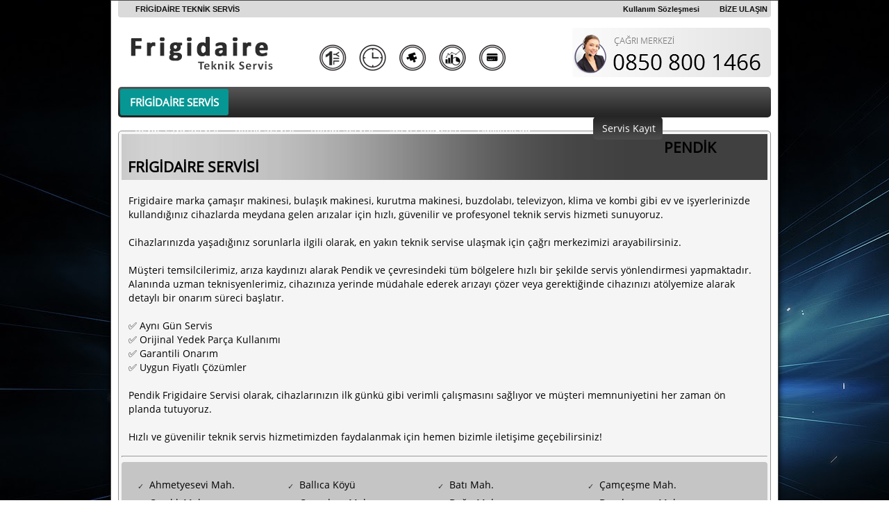

--- FILE ---
content_type: text/html; charset=utf-8
request_url: https://frigidaire.serviskayit.net/pendik
body_size: 8040
content:


<!DOCTYPE html>

<html xmlns="http://www.w3.org/1999/xhtml" lang="tr">
<head><title>
	PENDİK FRİGİDAİRE SERVİSİ
</title><link href="/css/StyleSheet1.css?id=12" rel="stylesheet" />
    <script src="/js/jquery-1.10.2.min.js"></script>
    <meta name="viewport" content="initial-scale=1.0, width=device-width " /><link rel="shortcut icon" href="/favicon.ico" />

 <!-- Google tag (gtag.js) -->
<script async src="https://www.googletagmanager.com/gtag/js?id=G-KWBB232H0L"></script>
<script>
  window.dataLayer = window.dataLayer || [];
  function gtag(){dataLayer.push(arguments);}
  gtag('js', new Date());

  gtag('config', 'G-KWBB232H0L');
</script>


<meta name="description" content="Pendik frigidaire servisine ulaşmak için bizi arayabilirsiniz." /><meta name="keywords" content="pendik frigidaire servisi,frigidaire servis,frigidaire teknik servis,pendik servis" /></head>
<body>
 

    <form method="post" action="/pendik" id="form1">
<div class="aspNetHidden">
<input type="hidden" name="__VIEWSTATE" id="__VIEWSTATE" value="/[base64]/[base64]/[base64]/[base64]/+5Q4VMIX1ElgVKOJpwewx278AQQ57A=" />
</div>

<div class="aspNetHidden">

	<input type="hidden" name="__VIEWSTATEGENERATOR" id="__VIEWSTATEGENERATOR" value="B6E7D48B" />
</div>

        <div class="frigidaire">

            <header>
                <div class="frigidaire-ust yuv5">
                    <div class="ortala">
                        <div class="kisa">

                            <div class="iconlar">
                                <img id="ikon1" src="/images/i1.png" alt="1 Yıl Parça Garantisi" width="39" height="38" />
                                <img id="ikon2" src="/images/i2.png" alt="7/24 Telefon Desteği" width="39" height="38" />
                                <img id="ikon3" src="/images/i3.png" alt="Orjinal Yedek Parça Garantisi" width="40" height="38" />
                                <img id="ikon4" src="/images/i4.png" alt="Hesaplı ve Kaliteli Hizmet" width="39" height="38" />
                                <img id="ikon5" src="/images/i5.png" alt="Kredi Kartı ile Kapıda Taksitli Ödeme" width="39" height="38" />
                                <div id="ikon1dv" class="yuv3 iconmesaj" style="display: none;">1 Yıl Parça Garantisi</div>
                                <div id="ikon2dv" class="yuv3 iconmesaj" style="display: none;">7/24 Telefon Desteği</div>
                                <div id="ikon3dv" class="yuv3 iconmesaj" style="display: none;">Orjinal Yedek Parça Garantisi</div>
                                <div id="ikon4dv" class="yuv3 iconmesaj" style="display: none;">Hesaplı ve Kaliteli Hizmet</div>
                                <div id="ikon5dv" class="yuv3 iconmesaj" style="display: none;">Kredi Kartı ile Kapıda Taksitli Ödeme</div>

                                <script>
                                    $("#ikon1").hover(
                                        function () { document.getElementById("ikon1dv").style.display = ""; },
                                        function () { document.getElementById("ikon1dv").style.display = "none"; }
                                    );
                                    $("#ikon2").hover(
                                        function () { document.getElementById("ikon2dv").style.display = ""; },
                                        function () { document.getElementById("ikon2dv").style.display = "none"; }
                                    );
                                    $("#ikon3").hover(
                                        function () { document.getElementById("ikon3dv").style.display = ""; },
                                        function () { document.getElementById("ikon3dv").style.display = "none"; }
                                    );
                                    $("#ikon4").hover(
                                        function () { document.getElementById("ikon4dv").style.display = ""; },
                                        function () { document.getElementById("ikon4dv").style.display = "none"; }
                                    );
                                    $("#ikon5").hover(
                                        function () { document.getElementById("ikon5dv").style.display = ""; },
                                        function () { document.getElementById("ikon5dv").style.display = "none"; }
                                    );
                                </script>
                            </div>
                        </div>

                        <div class="ustSlogan">
                            FRİGİDAİRE TEKNİK SERVİS
                    <a href="/iletisim" style="float: right; margin-right: 29px;">BİZE ULAŞIN</a>
                            <a href="http://www.serviskayit.net/kullanimSozlesmesi" style="float: right; margin-right: 29px;" class="kullSoz">Kullanım Sözleşmesi</a>

                        </div>
                    </div>
                </div>
                <div class="logo">
                    <a href="/" title="frigidaire servis">
                        <img src="/images/frigidaire.webp" alt="frigidaire servis" /></a>

                </div>



                <div class="telefon yuv3" style="display: none;">
                    <div style="float: left; height: 56px; border: 0px solid red; width: 50px; margin-right: 7px;">
                        <img src="/images/tel.png" alt="telefon" />
                    </div>
                    <div class="cagrimerkezi">ÇAĞRI MERKEZİ</div>
                    <div class="telno">0850 800 1466</div>
                </div>
                <div style="float: right; margin-top: 15px;" class="respTel">
                    <img src="/images/tel.gif" alt="telefon" />
                </div>
                <div class="servis-bolgeleri yuv3">
                    <h1 class="servis-bolgeleri1 yuv4">
                        <a href="/" title="frigidaire servis">FRİGİDAİRE SERVİS</a>
                    </h1>
                    <div class="servis-bolgeleri2">
                        <a href="/beyaz-esya-servisi" title="frigidaire beyaz eşya servisi" class="yuv3">Beyaz Eşya Servisi</a>
                        <a href="/klima-servisi" title="frigidaire klima servisi" class="yuv3">Klima Servisi</a>
                        <a href="/kombi-servisi" title="frigidaire kombi servisi" class="yuv3">Kombi Servisi</a>
                        <a href="/servis-bolgeleri" title="frigidaire servis bölgeleri" class="yuv3">Servis Bölgeleri</a>
                        <a href="/hakkimizda" title="frigidaire hakkında" class="yuv3">Hakkımızda</a>
                        <a href="/iletisim" title="frigidaire servis kayıt" class="yuv3 servis-bolgeleri2a" style="margin-left: 80px;">Servis Kayıt</a>
                    </div>


                </div>

            </header>

            <div id="ici">

<div class="yuv3 orta">
    <section id="content">
    <h2 id="ctl00_tit">PENDİK FRİGİDAİRE SERVİSİ</h2>
    <div id="araicon" style="display: none;">
        <a href="tel:08508001466">
            <img src="/araicon.gif" alt="ara" /><br />
            Servisi Aramak İçin Tıklayın</a>

        <div class="cbot"></div>
    </div>
    <p id="ctl00_icerik">
    Frigidaire marka çamaşır makinesi, bulaşık makinesi, kurutma makinesi, buzdolabı, televizyon, klima ve kombi gibi ev ve işyerlerinizde kullandığınız cihazlarda meydana gelen arızalar için hızlı, güvenilir ve profesyonel teknik servis hizmeti sunuyoruz.<br><br>Cihazlarınızda yaşadığınız sorunlarla ilgili olarak, en yakın teknik servise ulaşmak için çağrı merkezimizi arayabilirsiniz.<br><br>Müşteri temsilcilerimiz, arıza kaydınızı alarak Pendik ve çevresindeki tüm bölgelere hızlı bir şekilde servis yönlendirmesi yapmaktadır. Alanında uzman teknisyenlerimiz, cihazınıza yerinde müdahale ederek arızayı çözer veya gerektiğinde cihazınızı atölyemize alarak detaylı bir onarım süreci başlatır.<br><br>✅ Aynı Gün Servis<br>✅ Orijinal Yedek Parça Kullanımı<br>✅ Garantili Onarım<br>✅ Uygun Fiyatlı Çözümler<br><br>Pendik Frigidaire Servisi olarak, cihazlarınızın ilk günkü gibi verimli çalışmasını sağlıyor ve müşteri memnuniyetini her zaman ön planda tutuyoruz.<br><br>Hızlı ve güvenilir teknik servis hizmetimizden faydalanmak için hemen bizimle iletişime geçebilirsiniz!</p>
        </section>
    <hr style="height: 1px" size="1" />


    <div class="divpad54">

        <a style='height: 20px;' class='tlink' href='/pendik/ahmetyesevi_mah_frigidaire_servisi'>Ahmetyesevi Mah.</a> 
        <a style='height: 20px;' class='tlink' href='/pendik/ballica_koyu_frigidaire_servisi'>Ballıca Köyü</a>
        <a style='height: 20px;' class='tlink' href='/pendik/bati_mah_frigidaire_servisi'>Batı Mah.</a>
        <a style='height: 20px;' class='tlink' href='/pendik/camcesme_mah_frigidaire_servisi'>Çamçeşme Mah.</a>
        <a style='height: 20px;' class='tlink' href='/pendik/camlik_mah_frigidaire_servisi'>Çamlık Mah.</a>
        <a style='height: 20px;' class='tlink' href='/pendik/cinardere_mah_frigidaire_servisi'>Çınardere Mah.</a>
        <a style='height: 20px;' class='tlink' href='/pendik/dogu_mah_frigidaire_servisi'>Doğu Mah.</a>
        <a style='height: 20px;' class='tlink' href='/pendik/dumlupinar_mah_frigidaire_servisi'>Dumlupınar Mah.</a>
        <a style='height: 20px;' class='tlink' href='/pendik/emirli_koyu_frigidaire_servisi'>Emirli Köyü</a>
        <a style='height: 20px;' class='tlink' href='/pendik/ertugrulgazi_mah_frigidaire_servisi'>Ertuğrulgazi Mah.</a>
        <a style='height: 20px;' class='tlink' href='/pendik/_esenler_mah_frigidaire_servisi'>Esenler Mah.</a>
        <a style='height: 20px;' class='tlink' href='/pendik/esenyali_mah_frigidaire_servisi'>Esenyalı Mah.</a>
        <a style='height: 20px;' class='tlink' href='/pendik/_fatih_mah_frigidaire_servisi'>Fatih Mah.</a>
        <a style='height: 20px;' class='tlink' href='/pendik/fevzicakmak_mah_frigidaire_servisi'>Fevziçakmak Mah.</a>
        <a style='height: 20px;' class='tlink' href='/pendik/gocbeyli_koyu_frigidaire_servisi'>Göçbeyli Köyü</a>
        <a style='height: 20px;' class='tlink' href='/pendik/gullubaglar_mah_frigidaire_servisi'>Güllübağlar Mah.</a>
        <a style='height: 20px;' class='tlink' href='/pendik/guzelyali_mah_frigidaire_servisi'>Güzelyalı Mah.</a>
        <a style='height: 20px;' class='tlink' href='/pendik/harmandere_mah_frigidaire_servisi'>Harmandere Mah.</a>
        <a style='height: 20px;' class='tlink' href='/pendik/kavakpinar_mah_frigidaire_servisi'>Kavakpınar Mah.</a>
        <a style='height: 20px;' class='tlink' href='/pendik/kaynarca_mah_frigidaire_servisi'>Kaynarca Mah.</a>
        <a style='height: 20px;' class='tlink' href='/pendik/kurna_koyu_frigidaire_servisi'>Kurna Köyü</a>
        <a style='height: 20px;' class='tlink' href='/pendik/kurtdogmus_koyu_frigidaire_servisi'>Kurtdoğmuş Köyü</a>
        <a style='height: 20px;' class='tlink' href='/pendik/kurtkoy_mah_frigidaire_servisi'>Kurtköy Mah.</a>
        <a style='height: 20px;' class='tlink' href='/pendik/orhangazi_mah_frigidaire_servisi'>Orhangazi Mah.</a>
        <a style='height: 20px;' class='tlink' href='/pendik/orta_mah_frigidaire_servisi'>Orta Mah.</a>
        <a style='height: 20px;' class='tlink' href='/pendik/ramazanoglu_mah_frigidaire_servisi'>Ramazanoğlu Mah.</a>
        <a style='height: 20px;' class='tlink' href='/pendik/sanayi_mah_frigidaire_servisi'>Sanayi Mah.</a>
        <a style='height: 20px;' class='tlink' href='/pendik/sapanbaglari_mah_frigidaire_servisi'>Sapanbağları Mah.</a>
        <a style='height: 20px;' class='tlink' href='/pendik/suluntepe_mah_frigidaire_servisi'>Sülüntepe Mah.</a>
        <a style='height: 20px;' class='tlink' href='/pendik/seyhli_mah_frigidaire_servisi'>Şeyhli Mah.</a>
        <a style='height: 20px;' class='tlink' href='/pendik/velibaba_mah_frigidaire_servisi'>Velibaba Mah.</a>
        <a style='height: 20px;' class='tlink' href='/pendik/yayalar_mah_frigidaire_servisi'>Yayalar Mah.</a>
        <a style='height: 20px;' class='tlink' href='/pendik/yenimahalle_mah_frigidaire_servisi'>Yenimahalle Mah.</a>
        <a style='height: 20px;' class='tlink' href='/pendik/yenisehir_mah_frigidaire_servisi'>Yenişehir Mah.</a>
        <a style='height: 20px;' class='tlink' href='/pendik/yesilbaglar_mah_frigidaire_servisi'>Yeşilbağlar Mah.</a>

        <div class="cbot"></div>
    </div>


    <div class="cbot"></div>
</div>



<section id="ilceler">

  <div class="yuv3 ilceler" style="margin-top:10px;">
                <h3 class="yuv3">İSTANBUL SERVİS BÖLGELERİ</h3>

                 


                <div class="altBolgeFleft">
                    <a href="/arnavutkoy" title="Arnavutköy frigidaire servisi">Arnavutköy </a>
                </div>


                <div class="altBolgeFleft">
                    <a href="/atasehir" title="Ataşehir frigidaire servisi">Ataşehir </a>
                </div>


                <div class="altBolgeFleft">
                    <a href="/avcilar" title="Avcılar frigidaire servisi">Avcılar </a>
                </div>


                <div class="altBolgeFleft">
                    <a href="/bagcilar" title="Bağcılar frigidaire servisi">Bağcılar </a>
                </div>


                <div class="altBolgeFleft">
                    <a href="/bahcelievler" title="Bahçelievler frigidaire servisi">Bahçelievler </a>
                </div>


                <div class="altBolgeFleft">
                    <a href="/bakirkoy" title="Bakırköy frigidaire servisi">Bakırköy </a>
                </div>


                <div class="altBolgeFleft">
                    <a href="/basaksehir" title="Başakşehir frigidaire servisi">Başakşehir </a>
                </div>


                <div class="altBolgeFleft">
                    <a href="/bayrampasa" title="Bayrampaşa frigidaire servisi">Bayrampaşa </a>
                </div>


                <div class="altBolgeFleft">
                    <a href="/besiktas" title="Beşiktaş frigidaire servisi">Beşiktaş </a>
                </div>


                <div class="altBolgeFleft">
                    <a href="/beykoz" title="Beykoz frigidaire servisi">Beykoz </a>
                </div>


                <div class="altBolgeFleft">
                    <a href="/beylikduzu" title="Beylikdüzü frigidaire servisi">Beylikdüzü </a>
                </div>


                <div class="altBolgeFleft">
                    <a href="/beyoglu" title="Beyoğlu frigidaire servisi">Beyoğlu </a>
                </div>


                <div class="altBolgeFleft">
                    <a href="/buyukcekmece" title="Büyükçekmece frigidaire servisi">Büyükçekmece </a>
                </div>


                <div class="altBolgeFleft">
                    <a href="/catalca" title="Çatalca frigidaire servisi">Çatalca </a>
                </div>


                <div class="altBolgeFleft">
                    <a href="/cekmekoy" title="Çekmeköy frigidaire servisi">Çekmeköy </a>
                </div>


                <div class="altBolgeFleft">
                    <a href="/esenler" title="Esenler frigidaire servisi">Esenler </a>
                </div>


                <div class="altBolgeFleft">
                    <a href="/esenyurt" title="Esenyurt frigidaire servisi">Esenyurt </a>
                </div>


                <div class="altBolgeFleft">
                    <a href="/eyup" title="Eyüp frigidaire servisi">Eyüp </a>
                </div>


                <div class="altBolgeFleft">
                    <a href="/fatih" title="Fatih frigidaire servisi">Fatih </a>
                </div>


                <div class="altBolgeFleft">
                    <a href="/gaziosmanpasa" title="Gaziosmanpaşa frigidaire servisi">Gaziosmanpaşa </a>
                </div>


                <div class="altBolgeFleft">
                    <a href="/gungoren" title="Güngören frigidaire servisi">Güngören </a>
                </div>


                <div class="altBolgeFleft">
                    <a href="/kadikoy" title="Kadıköy frigidaire servisi">Kadıköy </a>
                </div>


                <div class="altBolgeFleft">
                    <a href="/kagithane" title="Kağıthane frigidaire servisi">Kağıthane </a>
                </div>


                <div class="altBolgeFleft">
                    <a href="/kartal" title="Kartal frigidaire servisi">Kartal </a>
                </div>


                <div class="altBolgeFleft">
                    <a href="/kucukcekmece" title="Küçükçekmece frigidaire servisi">Küçükçekmece </a>
                </div>


                <div class="altBolgeFleft">
                    <a href="/maltepe" title="Maltepe frigidaire servisi">Maltepe </a>
                </div>


                <div class="altBolgeFleft">
                    <a href="/pendik" title="Pendik frigidaire servisi">Pendik </a>
                </div>


                <div class="altBolgeFleft">
                    <a href="/sancaktepe" title="Sancaktepe frigidaire servisi">Sancaktepe </a>
                </div>


                <div class="altBolgeFleft">
                    <a href="/sariyer" title="Sarıyer frigidaire servisi">Sarıyer </a>
                </div>


                <div class="altBolgeFleft">
                    <a href="/silivri" title="Silivri frigidaire servisi">Silivri </a>
                </div>


                <div class="altBolgeFleft">
                    <a href="/sultanbeyli" title="Sultanbeyli frigidaire servisi">Sultanbeyli </a>
                </div>


                <div class="altBolgeFleft">
                    <a href="/sultangazi" title="Sultangazi frigidaire servisi">Sultangazi </a>
                </div>


                <div class="altBolgeFleft">
                    <a href="/sile" title="Şile frigidaire servisi">Şile </a>
                </div>


                <div class="altBolgeFleft">
                    <a href="/sisli" title="Şişli frigidaire servisi">Şişli </a>
                </div>


                <div class="altBolgeFleft">
                    <a href="/tuzla" title="Tuzla frigidaire servisi">Tuzla </a>
                </div>


                <div class="altBolgeFleft">
                    <a href="/umraniye" title="Ümraniye frigidaire servisi">Ümraniye </a>
                </div>


                <div class="altBolgeFleft">
                    <a href="/uskudar" title="Üsküdar frigidaire servisi">Üsküdar </a>
                </div>


                <div class="altBolgeFleft">
                    <a href="/zeytinburnu" title="Zeytinburnu frigidaire servisi">Zeytinburnu </a>
                </div>

                <div class="cbot"></div>

            </div>


    </section>
</div>

            <div style="padding: 20px; text-align: center; font-weight: bold; font-size: 14px;">
                İşletmemizde Frigidaire cihazları haricinde Arçelik, Beko, Bosch, Profilo, Altus, Miele, Vestel, Regal, LG vb.. tüm markalara hizmet&nbsp;verilmektedir
            </div>

        </div>
        <footer>
            <div class="ortala enAlt">
                ©2022 - Sitede ismi geçen ve gösterilen logolar ilgili firmanın tesçilli logolarıdır . Özel Beyaz Eşya Servisi Olarak Hizmet Vermekteyiz. 
            </div>
        </footer>
    </form>
    <script src="/mobilara.js"></script>

    <script src="/js/responsiv.js?id=6"></script>

<script defer src="https://static.cloudflareinsights.com/beacon.min.js/vcd15cbe7772f49c399c6a5babf22c1241717689176015" integrity="sha512-ZpsOmlRQV6y907TI0dKBHq9Md29nnaEIPlkf84rnaERnq6zvWvPUqr2ft8M1aS28oN72PdrCzSjY4U6VaAw1EQ==" data-cf-beacon='{"version":"2024.11.0","token":"70dd397ed7f7405fbbcc8d010aaeac79","r":1,"server_timing":{"name":{"cfCacheStatus":true,"cfEdge":true,"cfExtPri":true,"cfL4":true,"cfOrigin":true,"cfSpeedBrain":true},"location_startswith":null}}' crossorigin="anonymous"></script>
</body>
</html>


--- FILE ---
content_type: text/css
request_url: https://frigidaire.serviskayit.net/css/StyleSheet1.css?id=12
body_size: 3073
content:
@font-face {
    font-family: "Open Sans";
    font-style: normal;
    font-weight: 300;
    src: local("Open Sans Light"), local("OpenSans-Light"), url("https://themes.googleusercontent.com/static/fonts/opensans/v7/DXI1ORHCpsQm3Vp6mXoaTRa1RVmPjeKy21_GQJaLlJI.woff") format("woff");
}

@font-face {
    font-family: "Open Sans";
    font-style: normal;
    font-weight: 400;
    src: local("Open Sans"), local("OpenSans"), url("https://themes.googleusercontent.com/static/fonts/opensans/v7/u-WUoqrET9fUeobQW7jkRT8E0i7KZn-EPnyo3HZu7kw.woff") format("woff");
}

body {
    padding: 0px;
    margin: 0px;
    font-family: "Open Sans";
    font-weight: 300;
    font-size: 12px;
    background-image: url(/images/bg.jpg);
    background-attachment: fixed;
}

.frigidaire-ust {
    background-color: #dadada;
    color: #101010;
    font-size: 11px;
    font-family: Arial;
    clear: both;
}

    .frigidaire-ust a {
        color: #101010;
        text-decoration: none;
    }


        .frigidaire-ust a:hover {
            text-decoration: underline;
        }

.ustSlogan {
    padding: 1px;
    border: 0px solid red;
    padding-left: 20px;
    font-weight: bold;
}


.ortala {
    margin-left: auto;
    margin-right: auto;
    width: 960px;
    padding: 5px;
}

.frigidaire {
    background-color: #FFFFFF;
    border: 1px solid #4B4B4B;
    border-bottom-left-radius: 10px;
    border-bottom-right-radius: 10px;
    box-shadow: 0 2px 10px #000000;
    margin-left: auto;
    margin-right: auto;
    padding: 0 10px 10px;
    width: 940px;
}

.logo {
    float: left;
    padding-top: 10px;
    padding-bottom: 5px;
    height: 85px;
    border: 0px solid red;
    padding-left: 5px;
}

    .logo a {
        font-size: 50px;
        font-weight: bold;
        text-decoration: none;
        color: black;
    }

    .logo div {
        font-size: 15px;
    }


.servis-bolgeleri {
    /* background-color: #2f2f2f;*/
    background-image: url(/images/b1.jpg);
    padding: 3px;
    clear: both;
    height: 38px;
    font-size: 25px;
    font-weight: bold;
}

.servis-bolgeleri1 {
    color: white;
    background-color: #069794;
    float: left;
    padding: 2px;
    padding-left: 14px;
    padding-right: 14px;
    padding-top: 9px;
    margin: 0px;
    font-size: 15px;
    height: 27px;
}

    .servis-bolgeleri1 a {
        color: white;
        text-decoration: none;
    }

.servis-bolgeleri3 {
    color: white;
    background-color: #b41819;
    float: left;
    padding: 2px;
    padding-left: 15px;
    padding-right: 15px;
    border: 0px solid red;
}

.servis-bolgeleri2 {
    color: white;
    float: left;
    padding: 2px;
    border: 0px solid blue;
    padding-left: 8px;
}

    .servis-bolgeleri2 a {
        border: 0px solid red;
        padding-top: 7px;
        padding-bottom: 7px;
        padding-right: 10px;
        padding-left: 13px;
        display: block;
        float: left;
        color: white;
        text-decoration: none;
        font-size: 14px;
        font-weight: normal;
    }

        .servis-bolgeleri2 a:hover {
            background-image: url(/images/b2.jpg);
        }

.servis-bolgeleri2a {
    background-image: url(/images/b2.jpg);
}

.kisa {
    width: 310px;
    height: 40px;
    margin-right: 0px;
    border: 0px solid red;
    position: absolute;
    margin-left: 250px;
    margin-top: 55px;
}

.telefon {
    float: right;
    border: 0px solid red;
    background-color: #ffffff;
    padding: 3px;
    height: 51px;
    width: 282px;
    margin-top: 14px;
    padding-top: 10px;
    padding-bottom: 10px;
    font-size: 10px;
    color: gray;
    background-image: url(/images/telbg.png);
    background-position: right;
    background-repeat: repeat-y;
}

.cagrimerkezi {
    font-size: 12px;
    font-weight: 400;
    padding-left: 2px;
    float: left;
    border: 0px solid red;
    width: 200px;
}

.telno {
    font-size: 32px;
    padding-left: 0px;
    float: left;
    color: black;
    font-weight: 400;
}

.iconlar {
    border: 0px solid red;
    padding-left: 20px;
    padding-top: 3px;
}

    .iconlar img {
        margin-left: 15px;
        cursor: pointer;
    }

.iconmesaj {
    position: absolute;
    border: 1px solid gray;
    margin-top: 2px;
    padding: 5px;
    background-color: white;
}

.yuv2 {
    -webkit-border-top-right-radius: 5px;
    -webkit-border-bottom-right-radius: 5px;
    -moz-border-radius-topright: 5px;
    -moz-border-radius-bottomright: 5px;
    border-top-right-radius: 5px;
    border-bottom-right-radius: 5px;
}

.yuv3 {
    -webkit-border-radius: 5px;
    -moz-border-radius: 5px;
    border-radius: 5px;
}

.yuv4 {
    -webkit-border-radius: 3px;
    -moz-border-radius: 3px;
    border-radius: 3px;
}

.yuv5 {
    -webkit-border-bottom-right-radius: 4px;
    -webkit-border-bottom-left-radius: 4px;
    -moz-border-radius-bottomright: 4px;
    -moz-border-radius-bottomleft: 4px;
    border-bottom-right-radius: 4px;
    border-bottom-left-radius: 4px;
}

.banner {
    border: 0px solid #919191;
    margin-top: 10px;
}

.slogan {
    background-image: url(/images/bg0.jpg);
    border: 1px solid #919191;
    margin-top: 12px;
    text-align: center;
    font-size: 22px;
    padding: 7px;
    font-weight: normal;
    margin-bottom: 14px;
}

.ilceler {
    background-color: #181818;
    border: 1px solid #919191;
    margin-top: 5px;
    text-align: left;
    font-size: 14px;
    padding: 4px;
    font-weight: normal;
}

    .ilceler h1 {
        padding: 0px;
        margin: 0px;
        border: 0px solid red;
        background-image: url(/images/h3.png);
        background-repeat: repeat-y;
        padding-top: 5px;
        padding-left: 9px;
        padding-bottom: 5px;
        margin-bottom: 10px;
        font-weight: bold;
    }

    .ilceler h3 {
        padding: 0px;
        margin: 0px;
        border: 0px solid red;
        background-image: url(/images/h3.png);
        background-repeat: repeat-y;
        padding-top: 5px;
        padding-left: 9px;
        padding-bottom: 5px;
        margin-bottom: 10px;
        font-weight: bold;
        font-size: 16px;
    }

.altBolgeFleft {
    float: left;
    font-size: 12px;
    margin-bottom: 5px;
    margin-right: 10px;
    padding: 2px;
    width: 100px;
}

    .altBolgeFleft a {
        color: #dedede;
        display: block;
        text-decoration: none;
        padding: 4px;
        border-radius: 6px;
        box-shadow: 0 1px 3px rgba(0, 0, 0, 0.45) !important;
    }

    .altBolgeFleft:hover {
    }

    .altBolgeFleft a:hover {
        text-decoration: underline;
        color: #ffffff;
    }




.cbot {
    clear: both;
}

.enAlt {
    text-align: left;
    padding-top: 20px;
    padding-left: 25px;
    font-size: 12px;
    padding-bottom: 20px;
    color: #c5c5c5;
}

    .enAlt a {
        text-decoration: none;
        color: white;
        padding: 5px;
    }

        .enAlt a:hover {
            text-decoration: underline;
        }




.orta {
    background-color: #f5f5f5;
    border: 1px solid #919191;
    margin-top: 19px;
    text-align: left;
    font-size: 14px;
    padding: 4px;
    font-weight: normal;
}

    .orta h2 {
        padding: 0px;
        margin: 0px;
        border: 0px solid red;
        background-image: url(/images/h3.png);
        background-repeat: repeat-y;
        padding-top: 5px;
        padding-left: 9px;
        padding-bottom: 5px;
        margin-bottom: 10px;
        font-weight: bold;
    }

    .orta p {
        padding: 10px;
        margin: 0px;
        line-height: 20px;
    }

    .orta a {
        color: #000;
        text-decoration: none;
        display: block;
        overflow: hidden;
        text-overflow: ellipsis;
        white-space: nowrap;
        float: left;
        width: 210px;
    }




.inputtxt {
    border: 1px solid #666666;
    padding: 5px;
    width: 120px;
    margin: 2px;
}

.inputarea {
    border: 1px solid #666666;
    padding: 5px;
    width: 120px;
    height: 80px;
    margin: 2px;
}

.inputBg {
    width: 69px;
    height: 23px;
    background-image: url(/images/buttonBg.png);
    background-position: top center;
    background-repeat: no-repeat;
    display: block;
    text-align: center;
    padding-top: 2px;
    color: White;
    font-weight: bold;
    cursor: pointer;
    margin-top: 5px;
    border: 0px solid red;
}

    .inputBg:hover {
        background-position: bottom;
    }

.tlinkCihaz {
    border: 1px solid #c5c5c5;
    margin-right: 10px;
    height: 100px;
    width: 50px;
    padding-top: 5px;
    padding-bottom: 10px;
    text-align: center;
}

    .tlinkCihaz img {
        display: block;
        margin-left: auto;
        margin-right: auto;
    }


.bilinmesiGerekenler {
    border: 1px solid gray;
    padding: 5px;
}

    .bilinmesiGerekenler h3 {
        padding: 0px;
        margin: 0px;
        border: 0px solid red;
        background-image: url(/images/h3.png);
        background-repeat: repeat-y;
        padding-top: 5px;
        padding-left: 9px;
        padding-bottom: 5px;
        margin-bottom: 10px;
        font-weight: bold;
        font-size: 16px;
    }

.bilinmesiGerekenler1 {
    float: left;
    width: 430px;
    border: 1px solid gray;
    padding: 5px;
    margin-left: 15px;
    margin-bottom: 15px;
    height: 80px;
    font-size: 13px;
}

    .bilinmesiGerekenler1 img {
        float: left;
        margin-right: 10px;
    }

.divpad54 {
    padding: 20px;
    display: block;
    background-color: #c5c5c5;
    border-radius: 4px;
}

.tlink {
    padding: 3px;
    width: 100px;
    display: inline-flex;
    align-items: center;
}

    .tlink:hover {
        text-decoration: underline;
    }

    .tlink::before {
        content: "\2713"; /* Unicode ikon */
        margin-right: 8px; /* İkon ile metin arasındaki boşluk */
        color: #333; /* İkon rengi */
        font-size: 11px; /* İkon boyutu küçültüldü */
        display: inline-block; /* Düzgün hizalama */
        vertical-align: middle; /* Metin ile dikeyde ortalı */
    }

#araicon {
    background-color: #2e2e2e;
    text-align: center;
    padding: 35px;
    font-size: 30px;
    clear: both;
    border: 0px solid red;
    text-align: center;
    display: flex;
    display: -webkit-flex;
    flex-wrap: wrap;
    -webkit-flex-wrap: wrap;
    justify-content: center;
    -webkit-justify-content: center;
}
    #araicon a {
        color: white;
        text-decoration: none;
        display: block;
    }
    #araicon img {
        padding: 10px;
    }

--- FILE ---
content_type: application/javascript
request_url: https://frigidaire.serviskayit.net/js/responsiv.js?id=6
body_size: 610
content:

var SayfaYuksekligi = $(window).height();
var SayfaGenisligi = $(window).width();
var fullw = "1011px";
var minEkran = 1000;


$(document).ready(function () {

    if (SayfaGenisligi < minEkran) {
        EkraniUyarla();
    }
    else {
        EkraniUyarla2();
    }
});

$(window).resize(function () {
    SayfaGenisligi = $(window).width();
    if (SayfaGenisligi < minEkran) {
        EkraniUyarla();
    } else {
        EkraniUyarla2();
    }
});

 
function EkraniUyarla() {
    $(document).ready(function () {

        if (SayfaGenisligi < minEkran) {

            //$(".anaWidth").css("width", (SayfaGenisligi -30)+"px");
            //$(".solresim").css("display", "block");
            //$(".solresim").css("float", "none");
           
            $(".frigidaire").css("width", (SayfaGenisligi -30)+"px");
            $(".banner img").css("width", (SayfaGenisligi -30)+"px");
            $(".banner img").css("height", "auto");
            $(".iconlar").css("display", "block");
            //$(".logo").css("float", "none");
            $(".kisa").css("display", "none");
           
            $(".servis-bolgeleri2").css("display", "none");
            
            $(".bilinmesiGerekenler1").css("width", (SayfaGenisligi -80)+"px");
            $(".bilinmesiGerekenler1").css("height", "auto");
            $(".ortala").css("width", (SayfaGenisligi - 30) + "px");
            $("#araicon").css("position",  "fixed");
            $("#araicon").css("bottom",  "0px");
            $("#araicon").css("left",  "0px");
            $("#araicon img").css("width",  "40px");
            $("#araicon").css("font-size",  "20px");

            $("#araicon").css("width",  "100%");
          
            $("#araicon").css("padding",  "0px");
            $("#araicon").css("padding-bottom",  "20px");
            $("#araicon").css("text-align",  "center");
           
            $(".kullSoz").css("display", "none");
            $(".enAlt").css("margin-bottom", "130px");

            $(".respTel img").css("width", "190px");
            $(".respTel img").css("height", "auto");
            $(".respTel").css("margin-top", "20px");

            $(".logo img").css("width", "130px");
            $(".logo img").css("height", "auto");


            $(".tlink").css("padding", "10px");


            $(".orta a").css("width", "120px");
            $("#araicon a").css("width", "260px");
            
            $(".altBolgeFleft").css("width", "90px");

            



        } else {
            EkraniUyarla2();
        }
    });


}

 
   

//$(".solFirmaAdi").click(function () {
//    if (SayfaGenisligi < minEkran) {
//        if (document.getElementById("respMenu").style.display == "none") {
//            document.getElementById("respMenu").style.display = "";
//        } else {
//            document.getElementById("respMenu").style.display = "none";
//        }
//    }
//});
    
 

function EkraniUyarla2() {




}



function detectmob() {
    if (navigator.userAgent.match(/Android/i)
    || navigator.userAgent.match(/webOS/i)
    || navigator.userAgent.match(/iPhone/i)
    || navigator.userAgent.match(/iPad/i)
    || navigator.userAgent.match(/iPod/i)
    || navigator.userAgent.match(/BlackBerry/i)
    || navigator.userAgent.match(/Windows Phone/i)
    || navigator.userAgent.match(/Sony/i)
    ) {
        return true;
    }
    else {
        return false;
    }
}

if (detectmob() == true) {
    $("body").css("font-family", "arial");
}

--- FILE ---
content_type: application/javascript
request_url: https://frigidaire.serviskayit.net/mobilara.js
body_size: -173
content:
 


function detectmob() {
    if (navigator.userAgent.match(/Android/i)
    || navigator.userAgent.match(/webOS/i)
    || navigator.userAgent.match(/iPhone/i)
    || navigator.userAgent.match(/iPad/i)
    || navigator.userAgent.match(/iPod/i)
    || navigator.userAgent.match(/BlackBerry/i)
    || navigator.userAgent.match(/Windows Phone/i)
    || navigator.userAgent.match(/Sony/i)
    ) {
        return true;
    }
    else {
        return false;
    }
}

if (detectmob() == true) {
    $("#araicon").css("display", "");
}